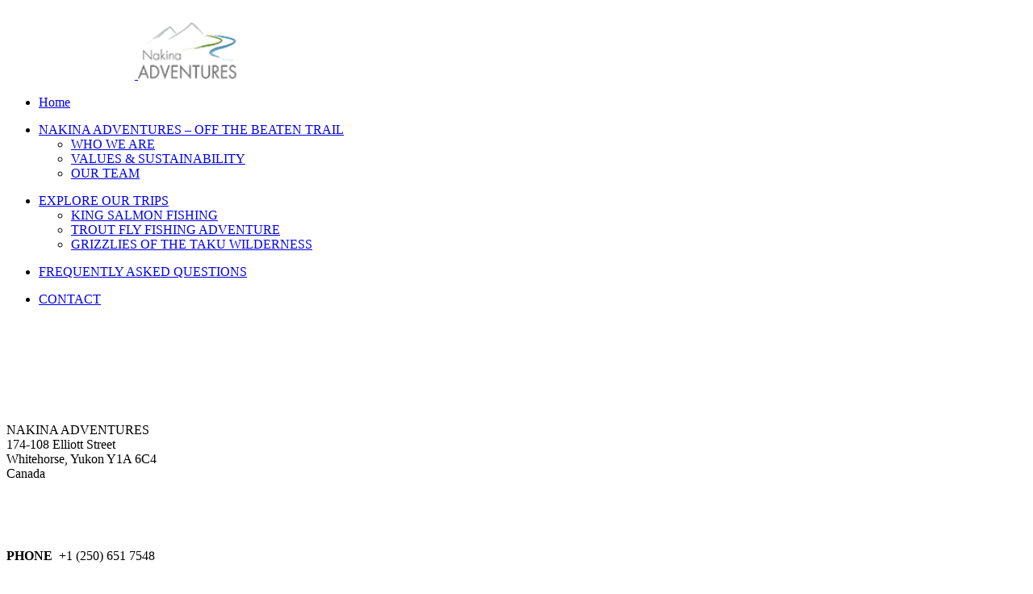

--- FILE ---
content_type: text/html; charset=utf-8
request_url: https://www.nakinaadventures.com/en/nakina-adventures-off-the-beaten-trail/who-we-are/
body_size: 17705
content:
<!DOCTYPE html>
<html lang="en">
<head>

<meta charset="utf-8">
<!-- 
	This website is powered by TYPO3 - inspiring people to share!
	TYPO3 is a free open source Content Management Framework initially created by Kasper Skaarhoj and licensed under GNU/GPL.
	TYPO3 is copyright 1998-2018 of Kasper Skaarhoj. Extensions are copyright of their respective owners.
	Information and contribution at https://typo3.org/
-->

<base href="https://www.nakinaadventures.com/">

<title>WHO WE ARE | NAKINA ADVENTURES</title>
<meta name="generator" content="TYPO3 CMS">
<meta name="viewport" content="width=device-width, initial-scale=1.0, maximum-scale=1.0, user-scalable=no">
<meta name="X-UA-Compatible" content="IE=edge">
<meta name="format-detection" content="telephone=no">


<link rel="stylesheet" type="text/css" href="typo3temp/assets/css/d42b6e1bdf.css?1540891236" media="all">
<link rel="stylesheet" type="text/css" href="typo3conf/ext/site_default/Resources/Public/css/app.css?1740989722" media="all">
<link rel="stylesheet" type="text/css" href="typo3conf/ext/site_default/Resources/Public/css/custom.css?1646042940" media="all">
<link rel="stylesheet" type="text/css" href="typo3conf/ext/nakinabooking/Resources/Public/css/booking.css?1540905198" media="all">
<link rel="stylesheet" type="text/css" href="typo3conf/ext/powermail/Resources/Public/Css/Basic.css?1530013960" media="all">






<!--Favicon-->
	        <link rel="apple-touch-icon" sizes="76x76" href="fileadmin/images/favicon/apple-touch-icon.png">
	        <link rel="icon" type="image/png" sizes="32x32" href="fileadmin/images/favicon/favicon-32x32.png">
	        <link rel="icon" type="image/png" sizes="16x16" href="fileadmin/images/favicon/favicon-16x16.png">
	        <link rel="manifest" href="fileadmin/images/favicon/site.webmanifest">
	        <meta name="application-name" content="Nakina Adventures">
	        <script>
		        (function(i,s,o,g,r,a,m){i['GoogleAnalyticsObject']=r;i[r]=i[r]||function(){
		            (i[r].q=i[r].q||[]).push(arguments)},i[r].l=1*new Date();a=s.createElement(o),
		            m=s.getElementsByTagName(o)[0];a.async=1;a.src=g;m.parentNode.insertBefore(a,m)
		        })(window,document,'script','//www.google-analytics.com/analytics.js','ga');

		        ga('create', 'UA-123', 'auto');
				ga('send', 'pageview');
			</script>
<meta name="DCTERMS.title" content="WHO WE ARE">
<meta name="date" content="2025-03-01T15:20:19+00:00">
<meta name="DCTERMS.date" content="2025-03-01T15:20:19+00:00">
<meta name="robots" content="index,follow">
<link rel="canonical" href="https://www.nakinaadventures.com/en/nakina-adventures-off-the-beaten-trail/who-we-are/">
<meta property="og:site_name" content="NAKINA ADVENTURES">
<meta property="og:title" content="WHO WE ARE">
<meta property="og:type" content="article">
</head>
<body class='' id='page_13'>






<!-- START OF PAGE HEADER -->
<header class="main-header">
    <div class="header-main">
        <a class="logo" href="en/">
            <img class="normal-logo" alt="Nakina" src="fileadmin/images/nakina-adventures-logo-white.png" width="159" height="90" />
            <img class="fixed-header-logo" alt="Nakina" src="fileadmin/images/nakina-adventures-logo-colored-header.png" width="124" height="70" />
        </a>

        <div class="menu-trigger">
            <div class="bars"></div>
            <div class="bars"></div>
            <div class="bars"></div>
        </div>

		<!--
        <div class="language-trigger">
            <i class="icon icon-world"></i>
            <span>English</span>
            <i class="icon icon-jumper-small"></i>
        </div>
		-->
		
        <div class="mobile-language-close"><i class="icon icon-close"></i></div>

        <a href="/contact/" class="header-mail-contact"><i class="icon icon-mail"></i></a>

        <div class="search-trigger">
            <i class="icon icon-search"></i>
        </div>
    </div>
    <div class="navigation has-custom-scrollbar">
        <div class="navigation-bg" style="background-image: url(fileadmin/images/nav-bg.jpg);"></div>
        <nav class="window-min-height">
            <div class="navigation-top">
            	<div class="row"><div class="col-lg-3 col-md-6 visible-mobile"><ul><li><div class="nav-titile" data-mh="nav-titile"><a href="en/">Home</a></div></li></ul></div><div class="col-lg-3 col-md-6"><ul><li><div class="nav-titile" data-mh="nav-titile"><a href="en/" class="parent_menu active">NAKINA ADVENTURES – OFF THE BEATEN TRAIL</a></div><div class="nav-arrow"><i class="icon icon-jumper-down-small"></i></div><ul><li><a href="en/nakina-adventures-off-the-beaten-trail/who-we-are/" class="active">WHO WE ARE</a></li><li><a href="en/nakina-adventures-off-the-beaten-trail/values-sustainability/">VALUES &amp; SUSTAINABILITY</a></li><li><a href="en/nakina-adventures-off-the-beaten-trail/our-team/">OUR TEAM</a></li></ul></li></ul></div><div class="col-lg-3 col-md-6"><ul><li><div class="nav-titile" data-mh="nav-titile"><a href="en/explore-our-trips/">EXPLORE OUR TRIPS</a></div><div class="nav-arrow"><i class="icon icon-jumper-down-small"></i></div><ul><li><a href="en/explore-our-trips/king-salmon-fishing/">KING SALMON FISHING</a></li><li><a href="en/explore-our-trips/trout-fly-fishing-adventure/">TROUT FLY FISHING ADVENTURE</a></li><li><a href="en/explore-our-trips/grizzlies-of-the-taku-wilderness/">GRIZZLIES OF THE TAKU WILDERNESS</a></li></ul></li></ul></div><div class="col-lg-3 col-md-6"><ul><li><div class="nav-titile" data-mh="nav-titile"><a href="en/frequently-asked-questions/">FREQUENTLY ASKED QUESTIONS</a></div></li></ul></div><div class="col-lg-3 col-md-6"><ul><li><div class="nav-titile" data-mh="nav-titile"><a href="en/contact/">CONTACT</a></div></li></ul></div></div>
            </div>
			
<div class="navigation-bottom"><div class="navigation-bottom-main"><div class="row"><div class="col-lg-3 col-md-6"><a href="en/" class="navigation-logo"><img src="fileadmin/images/nav-logo.png" width="190" height="108" alt="" /></a></div><div class="col-lg-3 col-md-6"><p>NAKINA ADVENTURES<br /> 174-108 Elliott Street<br /> Whitehorse, Yukon Y1A 6C4<br /> Canada</p><p>&nbsp;</p><p>&nbsp;</p></div><div class="col-lg-3 col-md-6"><p><strong>PHONE</strong>&nbsp; +1 (250) 651&nbsp;7548</p></div><div class="col-lg-3 col-md-6"><div class="social-wrapper"><h3></h3><div class="social-links"><a href="https://www.instagram.com/" target="_blank"><i class="icon icon-Instagram"></i></a></div></div></div></div></div><div class="navigation-bottom-footer"><div class="float-left"><a href="en/">Home</a></div><div class="float-right"><a href="en/privacy/">Privacy</a><a href="en/copyright/">Copyright</a><a href="en/cookie-policy/">Cookie Policy</a></div></div></div>


        </nav>
    </div>

    <div class="language-overlay">
        <div class="navigation-bg" style="background-image: url(fileadmin/images/nav-bg.jpg);"></div>
        <div class="close-overlay"><i class="icon icon-close"></i></div>
        <div class="language-overlay-content window-min-height">
            <h3>Select your Language</h3>
            <ul><li><a href="en/nakina-adventures-off-the-beaten-trail/who-we-are/" class="active">English</a></li><li><a href="de/nakina-adventures-off-the-beaten-trail/who-we-are/">Deutsch</a></li></ul>
        </div>
    </div>

    <div class="search-overlay">
    <div class="navigation-bg" style="background-image: url(fileadmin/images/nav-bg.jpg);"></div>
    <div class="close-overlay"><i class="icon icon-close"></i></div>
    <div class="search-box">
        <h3>What are you looking for?</h3>
        <div class="search-form">
        	<form id="tx_indexedsearch" action="en/search/" method="post">
<div>
<input type="hidden" name="tx_indexedsearch_pi2[__referrer][@extension]" value="" />
<input type="hidden" name="tx_indexedsearch_pi2[__referrer][@controller]" value="Standard" />
<input type="hidden" name="tx_indexedsearch_pi2[__referrer][@action]" value="index" />
<input type="hidden" name="tx_indexedsearch_pi2[__referrer][arguments]" value="YTowOnt9d28edbdbde46eeeed0d2640dc0d84820069d2565" />
<input type="hidden" name="tx_indexedsearch_pi2[__referrer][@request]" value="a:3:{s:10:&quot;@extension&quot;;N;s:11:&quot;@controller&quot;;s:8:&quot;Standard&quot;;s:7:&quot;@action&quot;;s:5:&quot;index&quot;;}4545dbe757e1b81db54476b7cb4a9b913c801df0" />
<input type="hidden" name="tx_indexedsearch_pi2[__trustedProperties]" value="a:1:{s:6:&quot;search&quot;;a:1:{s:5:&quot;sword&quot;;i:1;}}9cb35f3a3702e8de2bfa9454609ed3f568646a85" />
</div>


				<input placeholder="Search for..." class="form-control" type="text" name="tx_indexedsearch_pi2[search][sword]" />
				<input type="hidden" name="search[action]" value="search"/>
				<input type="hidden" name="search[controller]" value="Search"/>
				
				<button class="search-btn" type="submit"><i class="icon icon-search"></i>Search</button>
				
			</form>
        </div>
    </div>
</div>

</header>
<!-- END OF PAGE HEADER -->
<!--TYPO3SEARCH_begin-->

<!-- Inherited from Home page 'Header Column' BEGIN -->
  
<!-- Inherited from Home page 'Header Column' END -->
	
	<main>
		
		
<section class="image-fader-section " ><div class="image-fader-slider-init owl-carousel"><div class="image-fader-slide small-image-fader-slide" style="background-image: url('fileadmin/images/1_NAKINA_ADVENTURES_-_OFF_THE_BEATEN_TRAIL/1_1_WHO_WE_ARE/1_1_1_HEADING_1500x660/WHO-WE-ARE_web.jpg')"></div></div><div class="image-fader-content"><div class="container"><h2>WHO WE ARE</h2><div class="clearfix"></div></div></div></section>



<section class="headline-section text-center " id="explore-our-trips97"><div class="container"><img src="fileadmin/images/nakina-adventures-logo-colored.png" width="396" height="165" alt="" /><h2 class="blue">OUR STORY</h2><div class="introtext"><p><br /> Nakina Adventures is a pioneer in the field of eco-tourism. For over 5 decades we have been providing travelers from all over the world with life-changing, “off the beaten trail”, wilderness adventures in British Columbia. Nakina Adventures is devoted to the belief that wildlife tourism, when conducted properly, is a powerful instrument for conservation and protecting the norths last great wilderness areas and the wildlife that inhabit this area.&nbsp;Committed to excellence, we share with our guests one of the world’s most spectacular places in intimate, authentic and engaging ways. Our well-designed and unique fishing and wildlife viewing programs guarantee you unforgettable experiences.</p></div></div></section>



<section class="spacer-60 "></section>



<section class="two-column-text-image-with-gallery grey-bg"><div class="row align-items-center text-center no-gutters "><div class="col-md-6 order-md-6"><div class="two-column-gallery-img" style="background-image: url('fileadmin/images/1_NAKINA_ADVENTURES_-_OFF_THE_BEATEN_TRAIL/1_1_WHO_WE_ARE/1_1_2_KEY_SELLING_POINTS_1000x640/MMR_2013-10-16_6523-Bearbeitet-Kopie.jpg')" data-mh="text-img-col"></div></div><div class="col-md-6"><div class="two-column-text-block mx-auto" data-mh="text-img-col"><h2>WHY CHOOSE NAKINA ADVENTURES?</h2><p>With Nakina Adventures you are not spending a mere holiday – you are living the adventure of a lifetime. We create genuine wilderness experiences&nbsp;in one of the most remote and pristine areas in British Columbia.</p></div></div></div></section>



<section class="two-column-text-image-with-gallery grey-bg"><div class="row align-items-center text-center no-gutters "><div class="col-md-6 order-0"><div class="two-column-gallery-img" style="background-image: url('fileadmin/images/1_NAKINA_ADVENTURES_-_OFF_THE_BEATEN_TRAIL/1_1_WHO_WE_ARE/1_1_2_KEY_SELLING_POINTS_1000x640/MMR_2013-07-02_4837-Bearbeitet-Kopie.jpg')" data-mh="text-img-col"></div></div><div class="col-md-6"><div class="two-column-text-block mx-auto" data-mh="text-img-col"><h2>Exclusivity in true wilderness</h2><p>The moment you embark on your wilderness adventure you are guaranteed absolute exclusivity. Your small group (maximum 10 guests) will have the entire camp and an immense wilderness area all to yourselves. You will experience a very personal adventure&nbsp;in one of the most remote and pristine areas in British Columbia that you can possibly imagine.</p></div></div></div></section>



<section class="two-column-text-image-with-gallery grey-bg"><div class="row align-items-center text-center no-gutters "><div class="col-md-6 order-md-6"><div class="two-column-gallery-img" style="background-image: url('fileadmin/images/1_NAKINA_ADVENTURES_-_OFF_THE_BEATEN_TRAIL/1_1_WHO_WE_ARE/1_1_2_KEY_SELLING_POINTS_1000x640/MMR_2012-08-05_1584-Kopie.jpg')" data-mh="text-img-col"></div></div><div class="col-md-6"><div class="two-column-text-block mx-auto" data-mh="text-img-col"><h2>The world’s most intimate wildlife viewing</h2><p>On our wildlife viewing adventures you are offered much more than just wildlife sightings and observations. We create a genuine wildlife experience where you will be immersed in a very intimate co-existence with these amazing creatures. Imagine having lunch on the lodge deck while a grizzly rubs on a tree just meters away.</p></div></div></div></section>



<section class="two-column-text-image-with-gallery grey-bg"><div class="row align-items-center text-center no-gutters "><div class="col-md-6 order-0"><div class="two-column-gallery-img" style="background-image: url('fileadmin/images/1_NAKINA_ADVENTURES_-_OFF_THE_BEATEN_TRAIL/1_1_WHO_WE_ARE/1_1_2_KEY_SELLING_POINTS_1000x640/MMR_2015-08-22_2-34-Bearbeitet-2-Kopie.jpg')" data-mh="text-img-col"></div></div><div class="col-md-6"><div class="two-column-text-block mx-auto" data-mh="text-img-col"><h2>Unrivaled fishing at your own pace</h2><p>No matter if you are fly fishing or casting you will be offered much more than a good fishing opportunity. You are literally just steps away from your cabin to the best king salmon fishing. Imagine landing these huge salmon just a few meters from the deck of the lodge or easily walking to several pools a few minutes away. You may also choose to be transported by jet boat to your favorite fishing hole further from camp. Either way the river will deliver catch release numbers you have only ever dreamed of.</p></div></div></div></section>



<section class="spacer-60 "></section>



<section class="spacer-60 "></section>


	</main>

<!--TYPO3SEARCH_end-->


<!-- START OF FOOTER MAIN -->
<footer class="footer-main" style="background-image: url(fileadmin/images/footer-bg.jpg)">
    
    
<div class="social-mobile"><div class="social-wrapper"><h3></h3><div class="social-links"><a href="https://www.instagram.com/" target="_blank"><i class="icon icon-instagram"></i></a></div></div></div><div class="footer-top"><div class="row"><div class="col-lg-3 col-md-6 visible-mobile"><ul><li><div class="nav-titile" data-mh="nav-titile"><a href="en/">Home</a></div></li></ul></div><div class="col-lg-3 col-md-6"><ul><li><div class="nav-titile" data-mh="nav-titile"><a href="en/" class="parent_menu active">NAKINA ADVENTURES – OFF THE BEATEN TRAIL</a></div><div class="nav-arrow"><i class="icon icon-jumper-down-small"></i></div><ul><li><a href="en/nakina-adventures-off-the-beaten-trail/who-we-are/" class="active">WHO WE ARE</a></li><li><a href="en/nakina-adventures-off-the-beaten-trail/values-sustainability/">VALUES &amp; SUSTAINABILITY</a></li><li><a href="en/nakina-adventures-off-the-beaten-trail/our-team/">OUR TEAM</a></li></ul></li></ul></div><div class="col-lg-3 col-md-6"><ul><li><div class="nav-titile" data-mh="nav-titile"><a href="en/explore-our-trips/">EXPLORE OUR TRIPS</a></div><div class="nav-arrow"><i class="icon icon-jumper-down-small"></i></div><ul><li><a href="en/explore-our-trips/king-salmon-fishing/">KING SALMON FISHING</a></li><li><a href="en/explore-our-trips/trout-fly-fishing-adventure/">TROUT FLY FISHING ADVENTURE</a></li><li><a href="en/explore-our-trips/grizzlies-of-the-taku-wilderness/">GRIZZLIES OF THE TAKU WILDERNESS</a></li></ul></li></ul></div><div class="col-lg-3 col-md-6"><ul><li><div class="nav-titile" data-mh="nav-titile"><a href="en/frequently-asked-questions/">FREQUENTLY ASKED QUESTIONS</a></div></li></ul></div><div class="col-lg-3 col-md-6"><ul><li><div class="nav-titile" data-mh="nav-titile"><a href="en/contact/">CONTACT</a></div></li></ul></div></div></div><div class="footer-bottom"><div class="footer-bottom-main"><div class="row"><div class="col-lg-3 "><a href="en/" class="navigation-logo"><img src="fileadmin/images/nav-logo.png" width="190" height="108" alt="" /></a></div><div class="col-lg-3 "><p>NAKINA ADVENTURES<br /> 174-108 Elliott Street<br /> Whitehorse, Yukon Y1A 6C4<br /> Canada</p></div><div class="col-lg-3 "><p><strong>PHONE</strong>&nbsp; +1 (250) 651&nbsp;7548</p></div><div class="col-lg-3 "><div class="social-wrapper"><h3></h3><div class="social-links"><a href="https://www.instagram.com/" target="_blank"><i class="icon icon-instagram"></i></a></div></div></div></div></div><div class="footer-bottom-footer"><div class="float-left"><p>© 2025 Nakina Adventures</p></div><div class="float-right"><div class="go-to-top"><i class="icon icon-jumper-up-white"></i></div></div><div class="float-right"><a href="en/">Home</a><a href="en/privacy/">Privacy</a><a href="en/copyright/">Copyright</a><a href="en/cookie-policy/">Cookie Policy</a></div></div></div>


</footer>
<!-- END OF FOOTER -->

  
  <script id="powermail_marketing_information" data-pid="13" data-language="0"></script>

<script src="typo3temp/assets/compressed/merged-4dee1a4824b6291a500f51d1baba2a89-bf6956bb52bef9b351cf58e13aa66341.js?1646035185" type="text/javascript"></script>


</body>
</html>